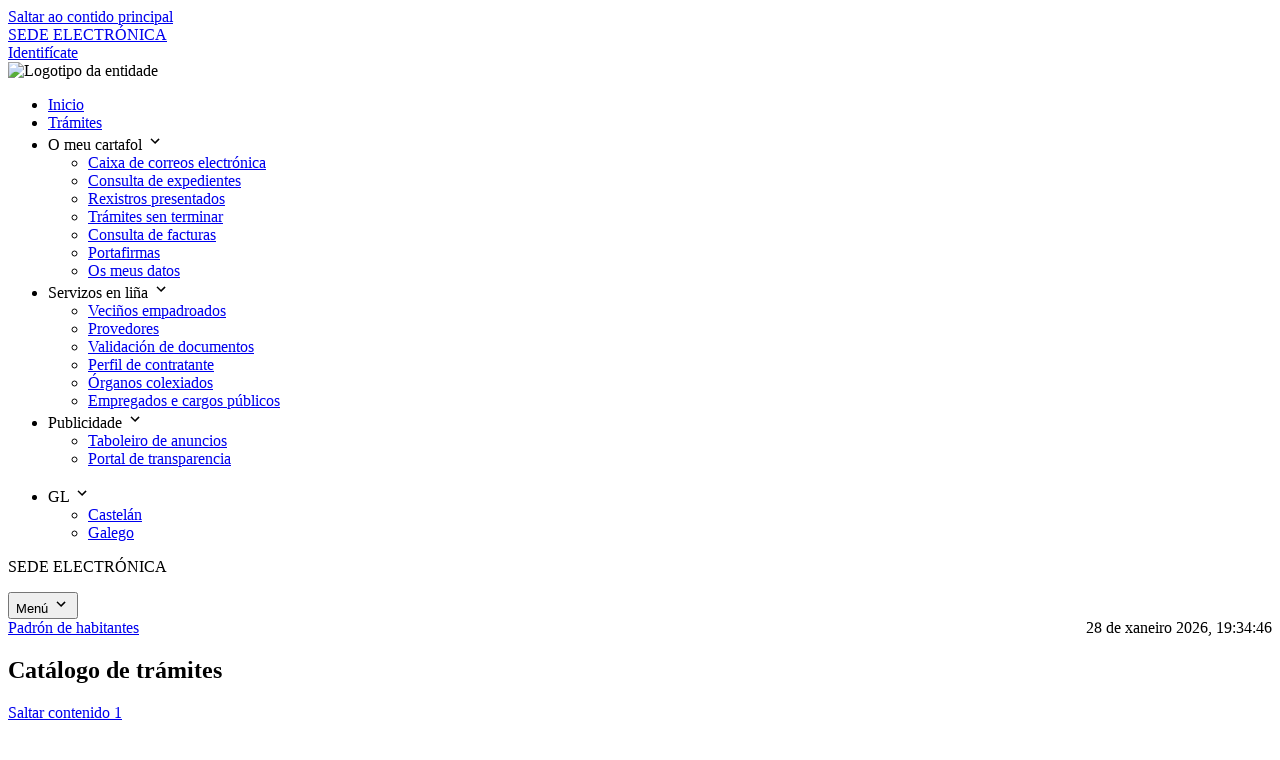

--- FILE ---
content_type: text/html;charset=utf-8
request_url: https://beariz.sedelectronica.es/info.0
body_size: 7210
content:
<?xml version="1.0" encoding="UTF-8"?>
<!doctype html>
<html lang="gl">

<head>
	<meta http-equiv="content-type" content="text/html; charset=UTF-8" />
	<meta http-equiv="cache-control" content="no-cache" />
	<meta name="description" content="Sede Electrónica de Beariz"></meta>
	<meta name="author" content="espublico gestiona"></meta>
	<title>Sede Electrónica de Beariz - Inicio</title>
	<script type="text/javascript" src="js/googleSiteSearch.js"></script>
	<link rel="shortcut icon" href="ehome/img/favicon.ico"></link>
	<meta name="viewport" content="width=device-width; initial-scale=1" />
<script type="text/javascript" src="/js/yui/yahoo/yahoo.js?5.0.0_pro_mad-pool-01-w02-svcs build 10.0.3.331.6/2026.01.20.0955"></script>
<script type="text/javascript" src="/js/yui/dom/dom.js?5.0.0_pro_mad-pool-01-w02-svcs build 10.0.3.331.6/2026.01.20.0955"></script>
<script type="text/javascript" src="/js/yui/yahoo-dom-event/yahoo-dom-event.js?5.0.0_pro_mad-pool-01-w02-svcs build 10.0.3.331.6/2026.01.20.0955"></script>
<script type="text/javascript" src="/js/yui/animation/animation.js?5.0.0_pro_mad-pool-01-w02-svcs build 10.0.3.331.6/2026.01.20.0955"></script>
<script type="text/javascript" src="/js/yui/container/container.js?5.0.0_pro_mad-pool-01-w02-svcs build 10.0.3.331.6/2026.01.20.0955"></script>
<script type="text/javascript" src="/js/yui/dragdrop/dragdrop.js?5.0.0_pro_mad-pool-01-w02-svcs build 10.0.3.331.6/2026.01.20.0955"></script>
<link rel="stylesheet" type="text/css" href="/js/yui/assets/skins/sam/container.css?5.0.0_pro_mad-pool-01-w02-svcs build 10.0.3.331.6/2026.01.20.0955" />
<script type="text/javascript" src="/js/utils.js?5.0.0_pro_mad-pool-01-w02-svcs build 10.0.3.331.6/2026.01.20.0955"></script>
<script type="text/javascript" src="resources/org.apache.wicket.markup.html.WicketEventReference/wicket-event.js"></script>
<script type="text/javascript" ><!--/*--><![CDATA[/*><!--*/
Wicket.Event.add(window, "load", function() { YAHOO.expedientes.utils.loading.setup();});
/*-->]]>*/</script>

<link rel="stylesheet" type="text/css" href="/ehome/corporatefont/roboto.css?5.0.0_pro_mad-pool-01-w02-svcs build 10.0.3.331.6/2026.01.20.0955" />
<link rel="stylesheet" type="text/css" href="/ehome/style.css?5.0.0_pro_mad-pool-01-w02-svcs build 10.0.3.331.6/2026.01.20.0955" />
<link rel="stylesheet" type="text/css" href="/ehome/color/lochmara.css?5.0.0_pro_mad-pool-01-w02-svcs build 10.0.3.331.6/2026.01.20.0955" />
<link rel="stylesheet" type="text/css" href="/ehome/newdesign.css?5.0.0_pro_mad-pool-01-w02-svcs build 10.0.3.331.6/2026.01.20.0955" />
<link rel="stylesheet" type="text/css" href="/ehome/ehome_components.css?5.0.0_pro_mad-pool-01-w02-svcs build 10.0.3.331.6/2026.01.20.0955" />
<link rel="stylesheet" type="text/css" href="/icon_library.css?5.0.0_pro_mad-pool-01-w02-svcs build 10.0.3.331.6/2026.01.20.0955" />
<script type="text/javascript" src="resources/com.espublico.expedientes.web.page.base.emenu.js.EMenuJs/emenu.js?x=ahL68CXRsBKCIkYIN3l4ye**CJcKtbBHRa-gq9E7KUYoKSL0g842AqCAJZ9Hn1h3XDH2dWIqtdJiOrGto3-LSgW21xCCT8cE"></script>
<script type="text/javascript" src="resources/org.apache.wicket.ajax.WicketAjaxReference/wicket-ajax.js"></script>
</head>

<body>

	

	<div>
		<header>
			<!-- skip-link -->
		    <nav aria-labelledby="skip-link">
		      <a href="#content" class="c-skip-link sr-only active:not-sr-only focus:not-sr-only focus:outline-none focus:shadow-outline-focus block p-base bg-warning-base text-center text-black underline" id="skip-link">
		      	Saltar ao contido principal
		      </a>
		    </nav>
		    <!-- /skip-link -->
		    <div class="c-top-menu bg-primary-base">
		      <div class="container py-2">
					<div class="flex md:justify-between items-center">
				        <a href="/" title="Ir á páxina de inicio" class="flex items-center mr-2 text-white">
				       		
							<span class="hidden md:block uppercase text-sm sm:text">SEDE ELECTRÓNICA</span>
						</a>
						<div>

	<div class="text-white md:text-right">
		<a class="c-link-white" href="?x=FC9B-s8EUSStXkmapvxObAJe1tkN19SNCRpwWrB0g-Sw36MHRM-Krlq3eSXEHrBT3FLy4PEkbm8">Identifícate</a>
		
	</div>

</div>
					</div>
		      </div>
		    </div>

			<div>

	<div class="banner center" style="background-image: url('?x=myxwqnGapUl8rPEVoS85zbuWZomLytiVQ*Lnlrk7SKvB*n5f-ho7yjWf4KK-RgiF')">
		<div class="p-10 text-white lg:flex">
			<img alt="Logotipo da entidade" style="height: fit-content;" class="mb-6 mr-4" src="/img/blank.png"/>
			<div>
				
				
			</div>
		</div>
	</div><!-- banner -->

</div>

			<div id="id1">

	<div class="c-main-menu-wrapper">
		<div class="c-main-menu-wrapper__container">

			<!-- main menu-->
			<nav aria-label="Menú principal" class="c-main-menu grow">
				<ul id="menubar1" role="menubar" aria-label="Main menu"	class="c-menubar c-menubar-main">
					<li class="item-active" role="none">
						
		<a role="menuitem" href="/info" tabindex="0">Inicio</a>
	
					</li><li role="none">
						
		<a role="menuitem" href="/dossier" tabindex="0">Trámites</a>
	
					</li><li onblur="mouseoutLink(this, 'style', 'display: none; position: absolute; top: 55px; z-index: 0;');" role="none" onfocus="mouseoverLink(this, 'style', 'display: block; position: absolute; top: 55px; z-index: 100;');" onmouseout="mouseoutLink(this, 'style', 'display: none; position: absolute; top: 55px; z-index: 0;');" onmousedown="" onkeydown="if(event.keyCode==13 || window.event.keyCode==13) {mouseoverLink(this, 'style', 'display: block; position: absolute; top: 55px; z-index: 100;');}" onmouseover="mouseoverLink(this, 'style', 'display: block; position: absolute; top: 55px; z-index: 100;');">
						
		<a role="menuitem" aria-haspopup="true" aria-expanded="false" tabindex="0">
			O meu cartafol
			<svg class="ml-1 flex-shrink-0" width="18" height="18" viewBox="0 0 18 18" xmlns="http://www.w3.org/2000/svg" aria-hidden="true" focusable="false">
				<path class="fill-current" d="M5.558 6.443 9 9.878l3.443-3.435L13.5 7.5 9 12 4.5 7.5z"></path>
			</svg>
		</a>
		<ul role="menu" aria-label="Admissions" class="c-menu hidden">
			<li onblur="" role="none" onfocus="" onmouseout="" onkeyup="if(event.keyCode==27 || window.event.keyCode==27) {hideSubmenu(this, 'style', 'display: none; position: absolute; top: 55px; z-index: 0;');}" onkeydown="" onmouseover="">
				<a role="menuitem" href="/enotifications" tabindex="0">Caixa de correos electrónica</a>
			</li><li onblur="" role="none" onfocus="" onmouseout="" onkeyup="if(event.keyCode==27 || window.event.keyCode==27) {hideSubmenu(this, 'style', 'display: none; position: absolute; top: 55px; z-index: 0;');}" onkeydown="" onmouseover="">
				<a role="menuitem" href="/expedientes" tabindex="0">Consulta de expedientes</a>
			</li><li onblur="" role="none" onfocus="" onmouseout="" onkeyup="if(event.keyCode==27 || window.event.keyCode==27) {hideSubmenu(this, 'style', 'display: none; position: absolute; top: 55px; z-index: 0;');}" onkeydown="" onmouseover="">
				<a role="menuitem" href="/registro" tabindex="0">Rexistros presentados</a>
			</li><li onblur="" role="none" onfocus="" onmouseout="" onkeyup="if(event.keyCode==27 || window.event.keyCode==27) {hideSubmenu(this, 'style', 'display: none; position: absolute; top: 55px; z-index: 0;');}" onkeydown="" onmouseover="">
				<a role="menuitem" href="/solicitudes-en-borrador" tabindex="0">Trámites sen terminar</a>
			</li><li onblur="" role="none" onfocus="" onmouseout="" onkeyup="if(event.keyCode==27 || window.event.keyCode==27) {hideSubmenu(this, 'style', 'display: none; position: absolute; top: 55px; z-index: 0;');}" onkeydown="" onmouseover="">
				<a role="menuitem" href="/invoices" tabindex="0">Consulta de facturas</a>
			</li><li onblur="" role="none" onfocus="" onmouseout="" onkeyup="if(event.keyCode==27 || window.event.keyCode==27) {hideSubmenu(this, 'style', 'display: none; position: absolute; top: 55px; z-index: 0;');}" onkeydown="" onmouseover="">
				<a role="menuitem" href="/signatures" tabindex="0">Portafirmas</a>
			</li><li onblur="" role="none" onfocus="" onmouseout="" onkeyup="if(event.keyCode==27 || window.event.keyCode==27) {hideSubmenu(this, 'style', 'display: none; position: absolute; top: 55px; z-index: 0;');}" onkeydown="if(event.keyCode==9 || window.event.keyCode==9) {restartSubmenuFocus(this);}" onmouseover="">
				<a role="menuitem" href="/my-data" tabindex="0">Os meus datos</a>
			</li>
		</ul>
	
					</li><li onblur="mouseoutLink(this, 'style', 'display: none; position: absolute; top: 55px; z-index: 0;');" role="none" onfocus="mouseoverLink(this, 'style', 'display: block; position: absolute; top: 55px; z-index: 100;');" onmouseout="mouseoutLink(this, 'style', 'display: none; position: absolute; top: 55px; z-index: 0;');" onmousedown="" onkeydown="if(event.keyCode==13 || window.event.keyCode==13) {mouseoverLink(this, 'style', 'display: block; position: absolute; top: 55px; z-index: 100;');}" onmouseover="mouseoverLink(this, 'style', 'display: block; position: absolute; top: 55px; z-index: 100;');">
						
		<a role="menuitem" aria-haspopup="true" aria-expanded="false" tabindex="0">
			Servizos en liña
			<svg class="ml-1 flex-shrink-0" width="18" height="18" viewBox="0 0 18 18" xmlns="http://www.w3.org/2000/svg" aria-hidden="true" focusable="false">
				<path class="fill-current" d="M5.558 6.443 9 9.878l3.443-3.435L13.5 7.5 9 12 4.5 7.5z"></path>
			</svg>
		</a>
		<ul role="menu" aria-label="Admissions" class="c-menu hidden">
			<li onblur="" role="none" onfocus="" onmouseout="" onkeyup="if(event.keyCode==27 || window.event.keyCode==27) {hideSubmenu(this, 'style', 'display: none; position: absolute; top: 55px; z-index: 0;');}" onkeydown="" onmouseover="">
				<a role="menuitem" href="/inhabitants" tabindex="0">Veciños empadroados</a>
			</li><li onblur="" role="none" onfocus="" onmouseout="" onkeyup="if(event.keyCode==27 || window.event.keyCode==27) {hideSubmenu(this, 'style', 'display: none; position: absolute; top: 55px; z-index: 0;');}" onkeydown="" onmouseover="">
				<a role="menuitem" href="/e-invoice" tabindex="0">Provedores</a>
			</li><li onblur="" role="none" onfocus="" onmouseout="" onkeyup="if(event.keyCode==27 || window.event.keyCode==27) {hideSubmenu(this, 'style', 'display: none; position: absolute; top: 55px; z-index: 0;');}" onkeydown="" onmouseover="">
				<a role="menuitem" href="/document-validation" tabindex="0">Validación de documentos</a>
			</li><li onblur="" role="none" onfocus="" onmouseout="" onkeyup="if(event.keyCode==27 || window.event.keyCode==27) {hideSubmenu(this, 'style', 'display: none; position: absolute; top: 55px; z-index: 0;');}" onkeydown="" onmouseover="">
				<a role="menuitem" href="/contractor-profile-list" tabindex="0">Perfil de contratante</a>
			</li><li onblur="" role="none" onfocus="" onmouseout="" onkeyup="if(event.keyCode==27 || window.event.keyCode==27) {hideSubmenu(this, 'style', 'display: none; position: absolute; top: 55px; z-index: 0;');}" onkeydown="" onmouseover="">
				<a role="menuitem" href="/collegiate-organs" tabindex="0">Órganos colexiados</a>
			</li><li onblur="" role="none" onfocus="" onmouseout="" onkeyup="if(event.keyCode==27 || window.event.keyCode==27) {hideSubmenu(this, 'style', 'display: none; position: absolute; top: 55px; z-index: 0;');}" onkeydown="if(event.keyCode==9 || window.event.keyCode==9) {restartSubmenuFocus(this);}" onmouseover="">
				<a role="menuitem" href="/employees" tabindex="0">Empregados e cargos públicos</a>
			</li>
		</ul>
	
					</li><li onblur="mouseoutLink(this, 'style', 'display: none; position: absolute; top: 55px; z-index: 0;');" role="none" onfocus="mouseoverLink(this, 'style', 'display: block; position: absolute; top: 55px; z-index: 100;');" onmouseout="mouseoutLink(this, 'style', 'display: none; position: absolute; top: 55px; z-index: 0;');" onmousedown="" onkeydown="if(event.keyCode==13 || window.event.keyCode==13) {mouseoverLink(this, 'style', 'display: block; position: absolute; top: 55px; z-index: 100;');}" onmouseover="mouseoverLink(this, 'style', 'display: block; position: absolute; top: 55px; z-index: 100;');">
						
		<a role="menuitem" aria-haspopup="true" aria-expanded="false" tabindex="0">
			Publicidade
			<svg class="ml-1 flex-shrink-0" width="18" height="18" viewBox="0 0 18 18" xmlns="http://www.w3.org/2000/svg" aria-hidden="true" focusable="false">
				<path class="fill-current" d="M5.558 6.443 9 9.878l3.443-3.435L13.5 7.5 9 12 4.5 7.5z"></path>
			</svg>
		</a>
		<ul role="menu" aria-label="Admissions" class="c-menu hidden">
			<li onblur="" role="none" onfocus="" onmouseout="" onkeyup="if(event.keyCode==27 || window.event.keyCode==27) {hideSubmenu(this, 'style', 'display: none; position: absolute; top: 55px; z-index: 0;');}" onkeydown="" onmouseover="">
				<a role="menuitem" href="/board" tabindex="0">Taboleiro de anuncios</a>
			</li><li onblur="" role="none" onfocus="" onmouseout="" onkeyup="if(event.keyCode==27 || window.event.keyCode==27) {hideSubmenu(this, 'style', 'display: none; position: absolute; top: 55px; z-index: 0;');}" onkeydown="if(event.keyCode==9 || window.event.keyCode==9) {restartSubmenuFocus(this);}" onmouseover="">
				<a role="menuitem" href="/transparency" tabindex="0">Portal de transparencia</a>
			</li>
		</ul>
	
					</li>
				</ul>
			</nav>
			
			<div class="c-dropdown c-dropdown-header hidden lg:block">
				<nav aria-label="Menú idiomas" class="c-main-menu grow">
					<ul aria-label="Language menu" class="c-menubar c-menubar-main">
						<li onblur="mouseoutLink(this, 'style', 'display: none; position: absolute; top: 55px; z-index: 0;');" onfocus="mouseoverLink(this, 'style', 'display: block; position: absolute; top: 55px; z-index: 100;');" onmouseout="mouseoutLink(this, 'style', 'display: none; position: absolute; top: 55px; z-index: 0;');" onmousedown="" onkeydown="if(event.keyCode==13 || window.event.keyCode==13) {mouseoverLink(this, 'style', 'display: block; position: absolute; top: 55px; z-index: 100;');}" onmouseover="mouseoverLink(this, 'style', 'display: block; position: absolute; top: 55px; z-index: 100;');">
							<a role="languages" aria-label="Seleccionar idioma" aria-haspopup="true" aria-expanded="false" tabindex="0">
								GL
								<svg class="ml-1 flex-shrink-0" width="18" height="18" viewBox="0 0 18 18" xmlns="http://www.w3.org/2000/svg" aria-hidden="true" focusable="false">
									<path class="fill-current" d="M5.558 6.443 9 9.878l3.443-3.435L13.5 7.5 9 12 4.5 7.5z"></path>
								</svg>
							</a>
							<ul role="menu" aria-label="Admissions" class="c-menu hidden">
								<li onblur="" role="none" onfocus="" onmouseout="" onkeyup="if(event.keyCode==27 || window.event.keyCode==27) {hideSubmenu(this, 'style', 'display: none; position: absolute; top: 55px; z-index: 0;');}" onkeydown="" onmouseover="">
									<a tabindex="0" href="?x=ifSWmSOXhRDjxPh2EAoG0MvHytccPxLm-Vf01*BKCcJwn8DYLnYeecc6SWTVUibetv6lk2exGbNI7s0FR4NPMw">Castelán</a>
								</li><li onblur="" role="none" onfocus="" onmouseout="" onkeyup="if(event.keyCode==27 || window.event.keyCode==27) {hideSubmenu(this, 'style', 'display: none; position: absolute; top: 55px; z-index: 0;');}" onkeydown="if(event.keyCode==9 || window.event.keyCode==9) {restartSubmenuFocus(this);}" onmouseover="">
									<a tabindex="0" href="?x=ifSWmSOXhRDjxPh2EAoG0MvHytccPxLmd-R2pvSxiZBcdeMMlSXU3d8Xr9wi429Kx342ak2MRyLyE-mKy99YJw">Galego</a>
								</li>
							</ul>
						</li>
					</ul>
				</nav>
			</div>

		</div>
		
		<!-- main menu mobile-->
		<div id="id2">
			<div class="c-mobile-menu-toggle">
				<p>SEDE ELECTRÓNICA</p>
				<button aria-haspopup="true" id="id3" class="c-button-link-neutral" tabindex="0" onclick="var wcall=wicketAjaxGet('?x=ifSWmSOXhRDeH0A9-IFZJTjNIrgOJLHZlxerlg8Q3YZJmBBmaBMZi4NO53rnuttz8UjN-RYZlGBdYrgEHgy-GdWLVp7HrxEW',null,null, function() {return Wicket.$('id3') != null;}.bind(this));return !wcall;">
					Menú
					<svg width="18" height="18" viewBox="0 0 18 18" xmlns="http://www.w3.org/2000/svg" aria-hidden="true" focusable="false">
						<path class="fill-current" d="M5.558 6.443 9 9.878l3.443-3.435L13.5 7.5 9 12 4.5 7.5z"></path>
					</svg>
				</button>
			</div>

			

		</div>
	</div>

	

	

	

	

</div>

		</header>

		<div id="container" class="ehome-main-content">
			<div id="content" role="main" class="container py-8">
				<div style="float: left;">
	
</div>
				<div>
	
</div>
				
				<div class="text-right text-neutral-base text-sm" style="width: min-content; float: right; margin-bottom: 16px;">
					<span style="white-space: nowrap; margin-left: 20px;">28 de xaneiro 2026, 19:34:46</span>
				</div>

				<div class="clearfix" style="width: 100%;"></div>
				<a name="content"></a>
				<div style="padding-left: 32px; padding-right: 32px;" id="id4" class="status">
		
	</div>
				

	<div id="id5">

   <div class="news col-12 grid grid-cols-1 md:grid-cols-2 gap-4 mb-14">
  		<span>
			<a id="id6" href="#" class="flex items-center border border-neutral-light bg-neutral-xxxlight p-4 text-xl font-bold c-link news-border" onclick="var wcall=wicketAjaxGet('?x=z*YSUqOuHaofL7iiiswFN6I4Kd-WSqJ8FK9ukHFbDRxhFOTJXScK11ddmECK7XcGDIsPmEVq2qjaIELGwnZTzQ',null,null, function() {return Wicket.$('id6') != null;}.bind(this));return !wcall;"> 
				<span class="icon-poblation news-icon"></span> 
				Padrón de habitantes
			</a>
		</span>
	</div>
	
</div>    
		
	<section class="col01">

		<div class="box clearfix" id="id7">

	<h1 class="c-h1">
		Catálogo de trámites
	</h1>
	<a href="#endBox1" class="hidden">Saltar contenido 1</a>

	<div class="box-inner box-inner-wo-shadow clearfix">
	
		

		
			<h2 class="h3_title">
				Trámites destacados
			</h2>

			<ul class="default-list">
				<li class="icon">
					<span class="icon-star"></span>
					<a href="?x=z*YSUqOuHapD361s-fVte2OXr21hL2wNPpY-LV0YzlvADNP6Ju4kLD4g6i73A4nVRUhDDzyGEBn0dxe2Zy4cunMaeFJwfcSYW64RANDWDCw">Queixas e Suxestións</a>
				</li><li class="icon">
					<span class="icon-star"></span>
					<a href="?x=z*YSUqOuHapD361s-fVte2OXr21hL2wNPpY-LV0YzlvADNP6Ju4kLAJve6Ex3IQRk5Il*I*299glw5EFe1Te6OwUrZheNaEbz6N76XUbB3M">Instancia Xeral</a>
				</li>
			</ul>
		

		

			<hr/>

			<div class="row">
				<div class="col-6 inner">
					<div class="categoryGroupList">
						<div class="column">
							<h2 class="h3_title">
								GOBERNO ABERTO
							</h2>
							<ul class="default-list">
								<li><a href="?x=z*YSUqOuHapD361s-fVte2OXr21hL2wNG*NoSUEyPzDA7VNYSbZ9EHqoYAwnUNVqryBoC4m0*rM*4t4w884wIB3zihYHqjcmzm33KbLP0rfPw5dYjeSjMp4BXwkOQG3YEIJFTLJO5G3s1BMiOmQVmyur6skiUotc">Organización e Funcionamento</a></li><li><a href="?x=z*YSUqOuHapD361s-fVte2OXr21hL2wNG*NoSUEyPzDA7VNYSbZ9EHqoYAwnUNVqryBoC4m0*rM*4t4w884wIB3zihYHqjcmzm33KbLP0rfPw5dYjeSjMjThFJXuq9GEF-UejETofeuI6rIJE7EN9xrbUUsoFyrY">Poboación e Territorio</a></li><li><a href="?x=z*YSUqOuHapD361s-fVte2OXr21hL2wNG*NoSUEyPzDA7VNYSbZ9EHqoYAwnUNVqryBoC4m0*rM*4t4w884wIB3zihYHqjcmzm33KbLP0rfPw5dYjeSjMrdqLnYOx7NlFd5OFJj3bf-Es14xMTtxC6x0fyCcM65T">Transparencia</a></li>
							</ul>
						</div>
					</div><div class="categoryGroupList">
						<div class="column">
							<h2 class="h3_title">
								ADMINISTRACIÓN XERAL
							</h2>
							<ul class="default-list">
								<li><a href="?x=z*YSUqOuHapD361s-fVte2OXr21hL2wNG*NoSUEyPzDA7VNYSbZ9EHqoYAwnUNVqryBoC4m0*rM*4t4w884wIB3zihYHqjcmgWuS**oqn1L6Wt7AUTOuOS1vqSf7o9**fXBTAG5VG8omgf73JJhUbsDhyyf8D*rE">Secretaría Xeral</a></li><li><a href="?x=z*YSUqOuHapD361s-fVte2OXr21hL2wNG*NoSUEyPzDA7VNYSbZ9EHqoYAwnUNVqryBoC4m0*rM*4t4w884wIB3zihYHqjcmgWuS**oqn1L6Wt7AUTOuOYQXhyzGANPIMWzL1zkYvQhEyPcE8e4mxAb6F5SAINby">Patrimonio</a></li><li><a href="?x=z*YSUqOuHapD361s-fVte2OXr21hL2wNG*NoSUEyPzDA7VNYSbZ9EHqoYAwnUNVqryBoC4m0*rM*4t4w884wIB3zihYHqjcmgWuS**oqn1L6Wt7AUTOuObhPz3scwZFwsAcqIScTOzysN*-NZtPl6pXkcwBvUftK">Recursos Humanos</a></li><li><a href="?x=z*YSUqOuHapD361s-fVte2OXr21hL2wNG*NoSUEyPzDA7VNYSbZ9EHqoYAwnUNVqryBoC4m0*rM*4t4w884wIB3zihYHqjcmgWuS**oqn1L6Wt7AUTOuOa1xUNpE4m-sjV8wiuIZZ2*VWlA0AWsW4r0dY5uh6eN-">Contratación</a></li><li><a href="?x=z*YSUqOuHapD361s-fVte2OXr21hL2wNG*NoSUEyPzDA7VNYSbZ9EHqoYAwnUNVqryBoC4m0*rM*4t4w884wIB3zihYHqjcmgWuS**oqn1L6Wt7AUTOuOWX7wEA7wn36qblvNuYAptureqVkHwRJgpzqFbffr2k7">Subvencións</a></li><li><a href="?x=z*YSUqOuHapD361s-fVte2OXr21hL2wNG*NoSUEyPzDA7VNYSbZ9EHqoYAwnUNVqryBoC4m0*rM*4t4w884wIB3zihYHqjcmgWuS**oqn1L6Wt7AUTOuOW0cFBmA2hCk5cFpFTCQZBxz90VX4rcWD4v1C6N622id">Arquivo</a></li>
							</ul>
						</div>
					</div>
				</div>
				<!-- col -->

				<div class="col-6 inner">
					<div class="categoryGroupList">
						<div class="column">
							<h2 class="h3_title">
								COMPETENCIAS E SERVIZOS
							</h2>
							<ul class="default-list">
								<li><a href="?x=z*YSUqOuHapD361s-fVte2OXr21hL2wNG*NoSUEyPzDA7VNYSbZ9EHqoYAwnUNVqryBoC4m0*rM*4t4w884wIB8w77fc1hQdlL25P8ovQmxjc3cwooA20MWiL2ZJLYqXAklll6nFP0HuUe0jFiHwtvqN8PEpqF3s">Urbanismo e Vivenda</a></li><li><a href="?x=z*YSUqOuHapD361s-fVte2OXr21hL2wNG*NoSUEyPzDA7VNYSbZ9EHqoYAwnUNVqryBoC4m0*rM*4t4w884wIB8w77fc1hQdlL25P8ovQmxjc3cwooA20AQq2Uh8W5Vxslwz3W7CDE4eRX0fG7roSeTD8TAOPIHV">Medio Ambiente e Sanidade</a></li><li><a href="?x=z*YSUqOuHapD361s-fVte2OXr21hL2wNG*NoSUEyPzDA7VNYSbZ9EHqoYAwnUNVqryBoC4m0*rM*4t4w884wIB8w77fc1hQdlL25P8ovQmxjc3cwooA20LarVSmYP6n-DYOUNLkmK5zj5gKXms8xqiHCYf9PEhDh">Servizos básicos</a></li><li><a href="?x=z*YSUqOuHapD361s-fVte2OXr21hL2wNG*NoSUEyPzDA7VNYSbZ9EHqoYAwnUNVqryBoC4m0*rM*4t4w884wIB8w77fc1hQdlL25P8ovQmxjc3cwooA20JGogsA8aJG*EFv0aXYIC3DF6LZvtln1LhuoG71fMkG7">Servizos Sociais</a></li><li><a href="?x=z*YSUqOuHapD361s-fVte2OXr21hL2wNG*NoSUEyPzDA7VNYSbZ9EHqoYAwnUNVqryBoC4m0*rM*4t4w884wIB8w77fc1hQdlL25P8ovQmxjc3cwooA20JOvY9cIcMdkGOU8UM0FXcLof*S*OpSe7HYh09W1TI2H">Seguridade Cidadá</a></li><li><a href="?x=z*YSUqOuHapD361s-fVte2OXr21hL2wNG*NoSUEyPzDA7VNYSbZ9EHqoYAwnUNVqryBoC4m0*rM*4t4w884wIB8w77fc1hQdlL25P8ovQmxjc3cwooA20GSSPet-*LquAmiUTMVPh*0wCKNZQA7q7PeYxZe2QTRj">Actividade Económica e Consumo</a></li><li><a href="?x=z*YSUqOuHapD361s-fVte2OXr21hL2wNG*NoSUEyPzDA7VNYSbZ9EHqoYAwnUNVqryBoC4m0*rM*4t4w884wIB8w77fc1hQdlL25P8ovQmxjc3cwooA20MJnxcdXccCXiYYZIC3S8uv4rda-K6nGpFllBDY3MtvV">Educación, Cultura e Deportes</a></li>
							</ul>
						</div>
					</div><div class="categoryGroupList">
						<div class="column">
							<h2 class="h3_title">
								FACENDA PÚBLICA
							</h2>
							<ul class="default-list">
								<li><a href="?x=z*YSUqOuHapD361s-fVte2OXr21hL2wNG*NoSUEyPzDA7VNYSbZ9EHqoYAwnUNVqryBoC4m0*rM*4t4w884wIB8w77fc1hQdL*UlUnuS2nAcYdBfZiLWWwHOoJe16X0iDOPjBMDOsjAjWm2eWRxSilF4O*SeSxPR">Xestión fiscal e tributaria</a></li><li><a href="?x=z*YSUqOuHapD361s-fVte2OXr21hL2wNG*NoSUEyPzDA7VNYSbZ9EHqoYAwnUNVqryBoC4m0*rM*4t4w884wIB8w77fc1hQdL*UlUnuS2nAcYdBfZiLWW8dQ3LZbgH0bLKXvTuwpeEAIFQ3MBxHXm6CIvzskh1qA">Tesouro</a></li>
							</ul>
						</div>
					</div>
				</div>
				<!-- col -->
			</div>
		
		
		

		<a name="endBox1" class="hidden"></a>
	</div>

</div>

		

	</section>
	<!-- col01 -->

	<section class="col02">

		

		<div class="box">
			<h1 class="c-h1">
				O meu cartafol electrónico
				<a href="#endBox3" class="hidden">Saltar contenido 3</a>
			</h1>

			<div class="box-inner box-inner-wo-shadow box-secondary clearfix">
				<ul class="list-inline-icon">
					<li><a testid="electronicMailbox" href="/enotifications" target="_self"><span class="icon-envelope"></span> Caixa de correos electrónica</a></li>
					<li><a testid="dossiers" href="/expedientes" target="_self"><span class="icon-folder"></span> Os meus expedientes</a></li>
					<li><a testid="signatures" href="/signatures" target="_self"><span class="icon-sign"></span> Portafirmas</a></li>
					<li><a testid="registry" href="/registro" target="_self"><span class="icon-registry"></span> Rexistros presentados</a></li>
					<li><a testid="mydata" href="/my-data" target="_self"><span class="icon-person"></span> Os meus datos</a></li>
				</ul>
			</div>
			<a name="endBox3" class="hidden"></a>
		</div>

		<div class="box">
			<h1 class="c-h1">
				Servizos electrónicos
				<a href="#endBox4" class="hidden">Saltar contenido 4</a>
			</h1>

			<div class="box-inner box-inner-wo-shadow box-secondary box-secondary-wo-bg-color clearfix">
				<ul class="list-inline-icon">
					<li><a testid="collegiateOrgans" href="/collegiate-organs" target="_self"><span class="icon-organs"></span> Órganos colexiados</a></li>
					<li><a testid="einvoice" href="/e-invoice" target="_self"><span class="icon-doc"></span> Factura electrónica</a></li>
					<li><a testid="contractorProfile" href="/contractor-profile-list" target="_self"><span class="icon-briefcase"></span> Perfil de contratante</a></li>
					
					
					
					<li><a testid="transparency" href="/transparency" target="_self"><span class="icon-cityhall"></span> Portal de transparencia</a></li>
					<li><a testid="validation" href="/document-validation" target="_self"><span class="icon-check"></span> Validación de documentos</a></li>
					<li><a testid="employees" href="/employees" target="_self"><span class="icon-group"></span> Empregados e cargos públicos</a></li>
					
				</ul>
			</div>
			<a name="endBox4" class="hidden"></a>
		</div>

		<div class="box" id="id8">

	<h1 class="c-h1">
		Taboleiro de anuncios
	</h1>
	

	<div class="box-inner box-inner-wo-shadow clearfix">
		
			<div id="id9">

	

	


	<table class="table c-table w-full AdvertisementBoardHomeListPanel" id="ida">

<caption style="display:none;"></caption>





<tbody id="idb">	
	<tr class="emptyRow">
		<td></td>
	</tr>
	<tr style="display:none;">
		<th></th>
	</tr>
	<tr>
		<td class="class_name">
			<span>
    <ul class="advertisement">
        <li>
            <div class="calendar_date">
                <span class="month">ene</span> <span class="day">23</span>
            </div> <!-- calendar_date -->
            <a>
    
        <a onclick="var wcall=wicketAjaxGet('?x=z*YSUqOuHaoog5xwGrY1ipzocWpVe-7BYS*Jt63xNQzB2Ai61hI1QS4sxHprsBHZGKs9p6KBfvQWLp1yg-yzrHh90fKRiGNqxYsDo9w5ExHdQUn097iy9GhqlDjYOFIdXjkG04bkaMXshYyWIciC5fCzv66eRUMMTSHu29YauoRITwcnQ2KQm8vgZrj9shF7hV95SCe3aI0',null,null, function() {return Wicket.$('idc') != null;}.bind(this));return !wcall;" id="idc" href="https://beariz.sedelectronica.es/preview-document/ed9ce208-9043-4694-8820-9c6f5780fa42" title="ANUNCIO DE XUNTA DE GOBERNO" class="gIconLink" target="_self">Anuncio da convocatoria</a>
    

    

    

</a><br>
            <span>ANUNCIO DE XUNTA DE GOBERNO</span>
        </li>
    </ul>
</span>
		</td>
	</tr>
</tbody>

</table>
	

	

</div>
		
		<a alt="Máis publicacións" href="/board" title="Máis publicacións" class="more"></a>
	</div>

</div>

	</section>
	<!-- col02 -->


			</div>
		</div>

	</div>
	<!-- wrapper -->

	<footer class="c-footer">

	<div class="container">
		<h2 class="uppercase font-bold">
			Acerca desta Sede Electrónica
		</h2>

		<ul class="c-footer__links">
			 
				 <li><h3>A sede</h3>
				 	<ul>
						<li><a href="/ownership">Titularidade e Directorio de Oficinas</a></li><li><a href="/normative">Normativa</a></li><li><a href="/calendar">Calendario e cómputo de prazos</a></li><li><a href="/official-time">Data e hora oficial</a></li>
					</ul>
				 </li>
			 
			 <li><h3>Información de interese</h3>
				<ul>
					<li>
						
							<a href="/privacy">Política de Privacidade</a>
						
					</li><li>
						
							<a href="/ens">Esquema Nacional de Seguridade</a>
						
					</li><li>
						
							<a href="/cookies">Política de Cookies</a>
						
					</li><li>
						
							<a href="/complaints-channel">Canle de Denuncias </a>
						
					</li>
				</ul>
			</li>
      		
				<li><h3>Certificados</h3>
	        		<ul>
					    <li><a href="/id-systems">Sistemas de identificación</a></li><li><a href="/signature-systems">Sistemas de Firma</a></li><li><a href="/electronic-certificates">Certificados Electrónicos</a></li>
			        </ul>
				</li>
			
      		<li><h3>Usabilidad</h3>
		        <ul>
					<li><a href="/accessibility">Accesibilidade</a></li><li><a href="/sitemap">Mapa web</a></li>
				</ul>

				
					<h3 style="margin-top: 15px;">Axuda</h3>
					<ul>
						<li><a href="/faqs">Preguntas frecuentes</a></li>
					</ul>
				
			</li>

			
		</ul>
	</div>

	<div class="container">
		<div class="lg:flex justify-between mt-10">
		  <p>
			<svg class="inline fill-current mr-2" width="24" height="24" viewBox="0 0 24 24" xmlns="http://www.w3.org/2000/svg" aria-hidden="true" focusable="none">
				<path d="M11 18h2v-2h-2v2Zm1-16C6.48 2 2 6.48 2 12s4.48 10 10 10 10-4.48 10-10S17.52 2 12 2Zm0 18c-4.41 0-8-3.59-8-8s3.59-8 8-8 8 3.59 8 8-3.59 8-8 8Zm0-14c-2.21 0-4 1.79-4 4h2c0-1.1.9-2 2-2s2 .9 2 2c0 2-3 1.75-3 5h2c0-2.25 3-2.5 3-5 0-2.21-1.79-4-4-4Z">
				</path>
			</svg>
			Tes algun problema?
			<a href="mailto:alcaldia@beariz.org" title="enviar un correo a atención ao usuario" class="font-bold" target="_blank">
				Escríbenos
			</a>
			
				ou chama a o
				<a href="tel:988 284 000" title="chámanos" class="font-bold" target="_blank">988 284 000</a>
			
		  </p>
		</div>
	</div>

</footer>
	

</body>
</html>